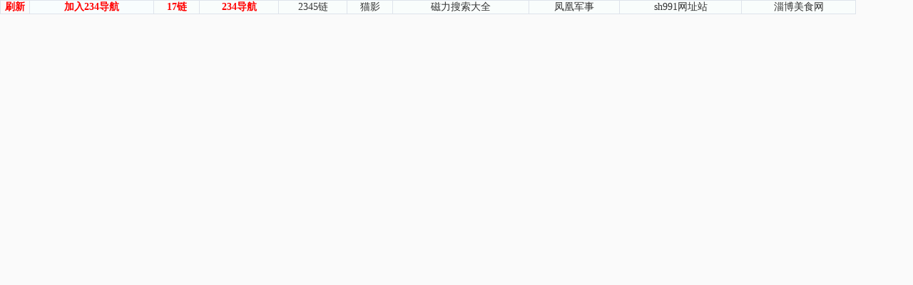

--- FILE ---
content_type: text/html
request_url: http://www.234.run/ip/20.asp
body_size: 1064
content:

<link rel="stylesheet" href="../css/styleip.css">
<meta http-equiv="Content-Type" content="text/html; charset=gb2312" />

<style type="text/css">
<!--
.STYLE2 {color: #FF0000}
-->
</style>
<BODY leftMargin=0 topMargin=0 marginwidth="0" marginheight="0">

<table width=1200 height="20" border=0 cellpadding=1 cellspacing=1 bgcolor="#DEE3EB">
<tr><td width="40" align="center" bgcolor="#fafafa" rowspan="3"><a href=javascript:location.reload() title=刷新排名 class=red STYLE2><b>刷新</b></a></td>
<td bgcolor="#F8FDFE" rowspan="3"><div align="center"><a href='http://www.234.run/login234run.asp' title=点击进行提交网址 target='_blank' class=red><b>加入234导航</b></a></div></td>

    <td bgcolor="#F9FDFC" rowspan="3"><div align="center"><a href='/1797.asp?id=2' title=17链 target='_blank'>
      
      <font color=#ff00FF>
        
        </font><font color=#0000ff>
        
          </font><font color=#FF0000>
      
      <font color=#0000ff><b>
      
      <font color=#ff0000><b>
        17链
        </b></font>
      
    </a></div></td>

    <td bgcolor="#F9FDFC" rowspan="3"><div align="center"><a href='/1797.asp?id=12801' title=234导航 target='_blank'>
      
      <font color=#ff00FF>
        
        </font><font color=#0000ff>
        
          </font><font color=#FF0000>
      
      <font color=#0000ff><b>
      
      <font color=#ff0000><b>
        234导航
        </b></font>
      
    </a></div></td>

    <td bgcolor="#F9FDFC" rowspan="3"><div align="center"><a href='/1797.asp?id=12647' title=2345链 target='_blank'>
      2345链
    </a></div></td>

    <td bgcolor="#F9FDFC" rowspan="3"><div align="center"><a href='/1797.asp?id=12555' title=猫影 target='_blank'>
      猫影
    </a></div></td>

    <td bgcolor="#F9FDFC" rowspan="3"><div align="center"><a href='/1797.asp?id=12594' title=磁力搜索大全 target='_blank'>
      磁力搜索大全
    </a></div></td>

    <td bgcolor="#F9FDFC" rowspan="3"><div align="center"><a href='/1797.asp?id=10996' title=凤凰军事 target='_blank'>
      凤凰军事
    </a></div></td>

    <td bgcolor="#F9FDFC" rowspan="3"><div align="center"><a href='/1797.asp?id=10918' title=sh991网址站 target='_blank'>
      sh991网址站
    </a></div></td>

    <td bgcolor="#F9FDFC" rowspan="3"><div align="center"><a href='/1797.asp?id=10992' title=淄博美食网 target='_blank'>
      淄博美食网
    </a></div></td>

</table>
<span style="display:none"> </span>
        <!--禁止右键开始-->
    <script language="JavaScript">
document.oncontextmenu=new Function("event.returnValue=false;");
document.onselectstart=new Function("event.returnValue=false;");
  </script>
    <!--禁止右键结素-->

--- FILE ---
content_type: text/css
request_url: http://www.234.run/css/styleip.css
body_size: 1037
content:
/*html {-webkit-filter: grayscale(100%);filter:progid:DXImageTransform.Microsoft.BasicImage(graysale=1);}*/

*{margin:0;padding:0;}

a:link {
color: #333333; /*连接默认的颜色变化*/
text-decoration: none;
font-size: 14px;
}

a:hover {
color: #FF5500; /*鼠标经过的颜色变化*/
font-size: 14px;

}
a:visited {

	text-decoration: none;
	font-size: 14px;
}
a.white:link {
	color: #FFFFFF;
	text-decoration: none;
}
a.white:hover {
	color: #FFFFFF;
	text-decoration: none;
}

a.white:visited {
	color: #FFFFFF;
	text-decoration: none;
}
.div123 {
	float: left;
	margin-left:2px;
	margin-right:8px;
	width: 91px;
}
a.black:link {

	text-decoration: none;
}
a.black:hover {

	text-decoration: none;
}
a.black:visited {

	text-decoration: none;
}
a.blue:link {

	text-decoration: none;
	font-size: 14px;
}
a.blue:hover {

	text-decoration: none;
	font-size: 14px;
}
a.blue:visited {

	text-decoration: none;
	font-size: 14px;
}
a.gray:link {
	color: #333333;
	text-decoration: none;
}
a.gray:hover {
	color: #333333;
	text-decoration: none;
}
a.gray:visited {
	color: #333333;
	text-decoration: none;
}

a.red:link {
	color: #FF0000;
	text-decoration: none;
}
a.red:hover {
	color: #FF0000;
	text-decoration: none;
}
a.red:visited {
	color: #FF0000;
	text-decoration: none;
}
.line18 {
	line-height: 18px;
}
.line20 {
	line-height: 20px;
}
.line24 {
	line-height: 24px;
}
.font12 {
	font-size: 14px;
	line-height: 22px;
	color: #333333;
}
.font14 {
	font-size: 14px;
	line-height: 26px;

}
.font16 {
	font-size: 16px;
}
.font9pt {
	font-size: 9pt;
}
input {
}
td {
	font-size: 14px;
	color: #333333;
}
.hui12 {
	font-family: "宋体";
	font-size: 14px;
	line-height: 24px;
	color: #333333;
	text-decoration: none;
}
.px14 {
	FONT-SIZE: 14px;

}
.biaoge {
	padding: 1px;
	height: 18px;
	width: 75px;
}
.mail{
	width:170px;
	height:22px;
	border:1px solid #AACCEE;
	background:#fff;
}
.mail a{display:block;}
.mail a:link,.mail a:visited{width:166px;height:18px;padding:2px;}
.mail a:hover{background:#316ac5;color:#fff;text-decoration:none;width:166px; height:18px;padding:2px;}
ul.maillist{border:1px ; position:absolute; margin:-1px 0 0 -86px;width:170px;background:#fff; clear:both;}
ul.maillist li{text-align:left;line-height:120%;width:170px;}
ul.maillist li a:link,ul.maillist li a:visited{padding:0 0 0 3px;width:167px;float:left;}
ul.maillist li a:hover{
	background:#316ac5;
	color:#fff;
	text-decoration:none;
	float:left;
	width:167px;
	padding-top: 0;
	padding-right: 0;
	padding-bottom: 0;
	padding-left: 3px;
}body {

	text-decoration: none;
        background-color: #FAFAFA
}
